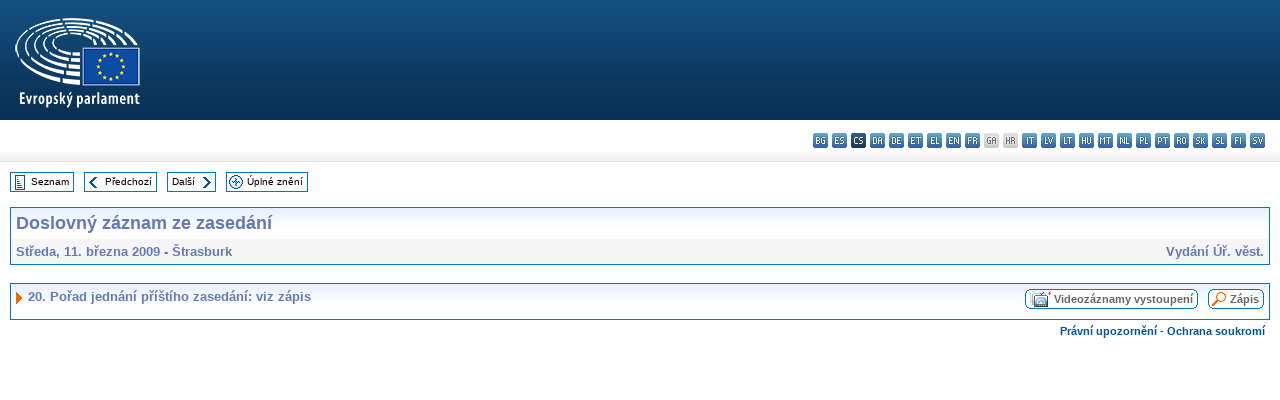

--- FILE ---
content_type: text/html; charset=UTF-8
request_url: https://www.europarl.europa.eu/doceo/document/CRE-6-2009-03-11-ITM-020_CS.html
body_size: 1863
content:
<!DOCTYPE html>
<html lang="en">
<head>
    <meta charset="utf-8">
    <meta name="viewport" content="width=device-width, initial-scale=1">
    <title></title>
    <style>
        body {
            font-family: "Arial";
        }
    </style>
    <script type="text/javascript">
    window.awsWafCookieDomainList = [];
    window.gokuProps = {
"key":"AQIDAHjcYu/GjX+QlghicBgQ/7bFaQZ+m5FKCMDnO+vTbNg96AF9ZO7knldUHP8/4v89DrtSAAAAfjB8BgkqhkiG9w0BBwagbzBtAgEAMGgGCSqGSIb3DQEHATAeBglghkgBZQMEAS4wEQQMdMda3UYhahVsCXvUAgEQgDuVdMhHcUEmAgLaAz3dl+bxRFCsbgw6H8Od+h9kjx73yBqg0YpijoxCxbxmsKvqxC3U9oY9araV+F5RKA==",
          "iv":"D549LwHNvAAABeGm",
          "context":"gpgSySwrHdEb3gPlHA6IdfFQVekWfKySQyyusZJHBcNNMriG3XjQBEyoyu5pmXLm3at67lRA5m9SMGH7+PfhakNCm1tgn4D9RCDRdO2+OclowyBD/[base64]/2SH8UmABhKP0pv7kE+Pyq6eV8HkUI6gvwgnYubw9/R8OzeL7uIEaw8MxeK8/nExz9qoWAMtEEyBT0Qwem"
};
    </script>
    <script src="https://e3c1b12827d4.5ce583ec.us-east-2.token.awswaf.com/e3c1b12827d4/d7f65e927fcd/f9998b2f6105/challenge.js"></script>
</head>
<body>
    <div id="challenge-container"></div>
    <script type="text/javascript">
        AwsWafIntegration.saveReferrer();
        AwsWafIntegration.checkForceRefresh().then((forceRefresh) => {
            if (forceRefresh) {
                AwsWafIntegration.forceRefreshToken().then(() => {
                    window.location.reload(true);
                });
            } else {
                AwsWafIntegration.getToken().then(() => {
                    window.location.reload(true);
                });
            }
        });
    </script>
    <noscript>
        <h1>JavaScript is disabled</h1>
        In order to continue, we need to verify that you're not a robot.
        This requires JavaScript. Enable JavaScript and then reload the page.
    </noscript>
</body>
</html>

--- FILE ---
content_type: text/html;charset=UTF-8
request_url: https://www.europarl.europa.eu/doceo/document/CRE-6-2009-03-11-ITM-020_CS.html
body_size: 2776
content:
<!DOCTYPE html PUBLIC "-//W3C//DTD XHTML 1.0 Transitional//EN" "http://www.w3.org/TR/xhtml1/DTD/xhtml1-transitional.dtd">
<html xmlns="http://www.w3.org/1999/xhtml" xml:lang="cs" lang="cs"><head><meta http-equiv="Content-Type" content="text/html; charset=UTF-8" /><meta http-equiv="Content-Language" content="cs" />

<title>Doslovný záznam ze zasedání - Pořad jednání příštího zasedání: viz zápis - Středa, 11. března 2009</title><meta name="title" content="Doslovný záznam ze zasedání - Pořad jednání příštího zasedání: viz zápis - Středa, 11. března 2009" /><meta name="language" content="cs" />

<meta name="robots" content="index, follow, noodp, noydir, notranslate" /><meta name="copyright" content="© Evropská unie, 2009 – Zdroj: Evropský parlament" /><meta name="available" content="11-03-2009" /><meta name="sipade-leg" content="6" /><meta name="sipade-type" content="CRE" /><meta property="og:title" content="Doslovný záznam ze zasedání - Pořad jednání příštího zasedání: viz zápis - Středa, 11. března 2009" /><meta property="og:image" content="https://www.europarl.europa.eu/website/common/img/icon/sharelogo_facebook.jpg" />

<link rel="canonical" href="https://www.europarl.europa.eu/doceo/document/CRE-6-2009-03-11-ITM-020_CS.html" />

<link href="/doceo/data/css/style_common.css" rel="stylesheet" type="text/css" /><link href="/doceo/data/css/style_common_print.css" rel="stylesheet" type="text/css" /><link href="/doceo/data/css/style_sipade.css" rel="stylesheet" type="text/css" /><link href="/doceo/data/css/style_activities.css" rel="stylesheet" type="text/css" /><link href="/doceo/data/css/common_sides.css" type="text/css" rel="stylesheet" /><link href="/doceo/data/css/style_sipade_oj_sched.css" type="text/css" rel="stylesheet" />
<script src="/doceo/data/js/overlib.js" type="text/javascript"> </script>
<script src="/doceo/data/js/swap_images.js" type="text/javascript"> </script>
<script src="/doceo/data/js/sipade.js" type="text/javascript"> </script>
<script src="/doceo/data/js/jquery-1.4.4.js" type="text/javascript"> </script>
<script src="/doceo/data/js/sipade-OJ-SYN.js" type="text/javascript"> </script><!--ATI analytics script--><script type="text/javascript" data-tracker-name="ATInternet" defer data-value="/website/webanalytics/ati-doceo.js" src="//www.europarl.europa.eu/website/privacy-policy/privacy-policy.js" ></script></head><body bgcolor="#FFFFFF"><div id="overDiv" style="position:absolute; visibility:hidden; z-index:1000;"> </div><a name="top"></a><table cellpadding="0" cellspacing="0" border="0" width="100%"><tr><td><div id="header_sides" class="new">
<a href="/portal/cs"><img alt="Zpět na portál Europarl" title="Zpět na portál Europarl" src="/doceo/data/img/EP_logo_neg_CS.png" /></a><h3 class="ep_hidden">Choisissez la langue de votre document :</h3><ul class="language_select">
            <li><a title="bg - български" class="bg on" href="/doceo/document/CRE-6-2009-03-11-ITM-020_BG.html">bg - български</a></li>
            <li><a title="es - español" class="es on" href="/doceo/document/CRE-6-2009-03-11-ITM-020_ES.html">es - español</a></li>
            <li class="cs selected" title="cs - čeština">cs - čeština</li>
            <li><a title="da - dansk" class="da on" href="/doceo/document/CRE-6-2009-03-11-ITM-020_DA.html">da - dansk</a></li>
            <li><a title="de - Deutsch" class="de on" href="/doceo/document/CRE-6-2009-03-11-ITM-020_DE.html">de - Deutsch</a></li>
            <li><a title="et - eesti keel" class="et on" href="/doceo/document/CRE-6-2009-03-11-ITM-020_ET.html">et - eesti keel</a></li>
            <li><a title="el - ελληνικά" class="el on" href="/doceo/document/CRE-6-2009-03-11-ITM-020_EL.html">el - ελληνικά</a></li>
            <li><a title="en - English" class="en on" href="/doceo/document/CRE-6-2009-03-11-ITM-020_EN.html">en - English</a></li>
            <li><a title="fr - français" class="fr on" href="/doceo/document/CRE-6-2009-03-11-ITM-020_FR.html">fr - français</a></li>
            <li class="ga" title="ga - Gaeilge">ga - Gaeilge</li>
            <li class="hr" title="hr - hrvatski">hr - hrvatski</li>
            <li><a title="it - italiano" class="it on" href="/doceo/document/CRE-6-2009-03-11-ITM-020_IT.html">it - italiano</a></li>
            <li><a title="lv - latviešu valoda" class="lv on" href="/doceo/document/CRE-6-2009-03-11-ITM-020_LV.html">lv - latviešu valoda</a></li>
            <li><a title="lt - lietuvių kalba" class="lt on" href="/doceo/document/CRE-6-2009-03-11-ITM-020_LT.html">lt - lietuvių kalba</a></li>
            <li><a title="hu - magyar" class="hu on" href="/doceo/document/CRE-6-2009-03-11-ITM-020_HU.html">hu - magyar</a></li>
            <li><a title="mt - Malti" class="mt on" href="/doceo/document/CRE-6-2009-03-11-ITM-020_MT.html">mt - Malti</a></li>
            <li><a title="nl - Nederlands" class="nl on" href="/doceo/document/CRE-6-2009-03-11-ITM-020_NL.html">nl - Nederlands</a></li>
            <li><a title="pl - polski" class="pl on" href="/doceo/document/CRE-6-2009-03-11-ITM-020_PL.html">pl - polski</a></li>
            <li><a title="pt - português" class="pt on" href="/doceo/document/CRE-6-2009-03-11-ITM-020_PT.html">pt - português</a></li>
            <li><a title="ro - română" class="ro on" href="/doceo/document/CRE-6-2009-03-11-ITM-020_RO.html">ro - română</a></li>
            <li><a title="sk - slovenčina" class="sk on" href="/doceo/document/CRE-6-2009-03-11-ITM-020_SK.html">sk - slovenčina</a></li>
            <li><a title="sl - slovenščina" class="sl on" href="/doceo/document/CRE-6-2009-03-11-ITM-020_SL.html">sl - slovenščina</a></li>
            <li><a title="fi - suomi" class="fi on" href="/doceo/document/CRE-6-2009-03-11-ITM-020_FI.html">fi - suomi</a></li>
            <li><a title="sv - svenska" class="sv on" href="/doceo/document/CRE-6-2009-03-11-ITM-020_SV.html">sv - svenska</a></li>
        </ul></div></td></tr><tr><td style="padding:10px;"><table width="100%" border="0" cellspacing="0" cellpadding="0"><tr><td><table border="0" align="left" cellpadding="0" cellspacing="0"><tr><td><table border="0" cellspacing="0" cellpadding="0" class="buttondocwin"><tr><td><a href="/doceo/document/CRE-6-2009-03-11-TOC_CS.html"><img src="/doceo/data/img/navi_index.gif" width="16" height="16" border="0" align="absmiddle" alt="" /></a></td><td valign="middle"> <a href="/doceo/document/CRE-6-2009-03-11-TOC_CS.html" title="Seznam">Seznam</a> </td></tr></table></td><td><img src="/doceo/data/img/spacer.gif" width="10" height="8" alt="" /></td><td><table border="0" cellspacing="0" cellpadding="0" class="buttondocwin"><tr><td><a href="/doceo/document/CRE-6-2009-03-11-ITM-019_CS.html"><img src="/doceo/data/img/navi_previous.gif" width="16" height="16" border="0" align="absmiddle" alt="" /></a></td><td valign="middle"> <a href="/doceo/document/CRE-6-2009-03-11-ITM-019_CS.html" title="Předchozí">Předchozí</a> </td></tr></table></td><td><img src="/doceo/data/img/spacer.gif" width="10" height="8" alt="" /></td><td><table border="0" cellspacing="0" cellpadding="0" class="buttondocwin"><tr><td valign="middle"> <a href="/doceo/document/CRE-6-2009-03-11-ITM-021_CS.html" title="Další">Další</a> </td><td><a href="/doceo/document/CRE-6-2009-03-11-ITM-021_CS.html"><img src="/doceo/data/img/navi_next.gif" width="16" height="16" border="0" align="absmiddle" alt="" /></a></td></tr></table></td><td><img src="/doceo/data/img/spacer.gif" width="10" height="8" alt="" /></td><td><table border="0" cellspacing="0" cellpadding="0" class="buttondocwin"><tr><td><a href="/doceo/document/CRE-6-2009-03-11_CS.html"><img src="/doceo/data/img/navi_moredetails.gif" width="16" height="16" border="0" align="absmiddle" alt="" /></a></td><td valign="middle"> <a href="/doceo/document/CRE-6-2009-03-11_CS.html" title="Úplné znění">Úplné znění</a> </td></tr></table></td><td><img src="/doceo/data/img/spacer.gif" width="10" height="8" alt="" /></td></tr><tr><td><img src="/doceo/data/img/spacer.gif" width="10" height="15" alt="" /></td></tr></table></td></tr></table><table width="100%" border="0" cellpadding="5" cellspacing="0" class="doc_box_header">
<tr>
<td align="left" valign="top" style="background-image:url(/doceo/data/img/gradient_blue.gif)" class="title_TA">Doslovný záznam ze zasedání</td><td valign="top" align="right" style="background-image:url(/doceo/data/img/gradient_blue.gif)"></td>
</tr>
<tr>
<td class="doc_title" align="left" valign="top" bgcolor="#F5F5F5">Středa, 11. března 2009 - Štrasburk</td>
<td class="doc_title" align="right" valign="top" bgcolor="#F5F5F5">Vydání Úř. věst.</td></tr></table><br />
<table width="100%" border="0" cellpadding="0" cellspacing="0" class="doc_box_header" style="padding-bottom:5px"><tr valign="top"><td>
<table width="100%" border="0" cellpadding="5" cellspacing="0"><tr valign="top" style="padding-bottom:0px;padding-left:5px;padding-right:5px;padding-top:5px"><td align="left" style="background-image:url(/doceo/data/img/gradient_blue.gif)" class="doc_title"><img src="/doceo/data/img/arrow_title_doc.gif" width="8" height="14" border="0" align="absmiddle" alt="" /> 20. Pořad jednání příštího zasedání: viz zápis</td><td style="background-image:url(/doceo/data/img/gradient_blue.gif)" width="10"><table cellSpacing="0" cellPadding="0"><tr><td><a href="/plenary/cs/vod.html?mode=chapter&amp;vodLanguage=CS&amp;playerStartTime=20090311-23:36:16&amp;playerEndTime=20090311-23:36:34" target="_blank"><img width="29" height="20" src="/doceo/data/img/vod_all_speakers_left.gif" border="0" /></a></td><td class="switch_button_pv_cre"><a href="/plenary/cs/vod.html?mode=chapter&amp;vodLanguage=CS&amp;playerStartTime=20090311-23:36:16&amp;playerEndTime=20090311-23:36:34" target="_blank">Videozáznamy vystoupení</a></td><td><a href="/plenary/cs/vod.html?mode=chapter&amp;vodLanguage=CS&amp;playerStartTime=20090311-23:36:16&amp;playerEndTime=20090311-23:36:34" target="_blank"><img width="5" height="20" src="/doceo/data/img/switch_pv_cre_right.gif" border="0" /></a></td></tr></table></td><td style="background-image:url(/doceo/data/img/gradient_blue.gif)" width="10"><table align="right" cellpadding="0" cellspacing="0"><tr><td><a href="/doceo/document/PV-6-2009-03-11-ITM-020_CS.html"><img src="/doceo/data/img/switch_pv_cre_left.gif" width="22" height="20" border="0" alt="" /></a></td><td class="switch_button_pv_cre"><a href="/doceo/document/PV-6-2009-03-11-ITM-020_CS.html">Zápis</a></td><td><a href="/doceo/document/PV-6-2009-03-11-ITM-020_CS.html"><img src="/doceo/data/img/switch_pv_cre_right.gif" width="5" height="20" border="0" alt="" /></a></td></tr></table></td></tr></table></td></tr></table><table width="100%" border="0" cellspacing="0" cellpadding="5"><tr class="footerdocwin"><td></td><td align="right"><a target="_blank" href="/legal-notice/cs">Právní upozornění</a> - <a target="_blank" href="/privacy-policy/cs">Ochrana soukromí</a></td></tr></table></td></tr></table></body></html>